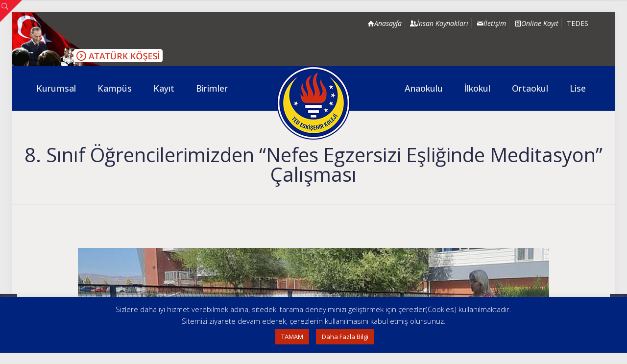

--- FILE ---
content_type: text/javascript
request_url: https://user.callnowbutton.com/domain_4138a56d_b28c_43e3_8213_dcb7e85cc9ec.js
body_size: 945
content:
window.CNB_DATA = {"userId":"user_cd42fc8a_7a90_459a_8448_58cb17210d51","domains":[{"id":"domain_4138a56d_b28c_43e3_8213_dcb7e85cc9ec","name":"tedeskisehir.k12.tr","type":"STARTER","timezone":null,"trackGA":false,"trackConversion":true,"aliases":[],"properties":{"scale":"1","zindex":"2147483647","debug":"false","allowMultipleButtons":"false"}}],"buttons":[{"id":"button_b52509d5_f772_46b0_a653_2c1619020fc4","domainId":"domain_4138a56d_b28c_43e3_8213_dcb7e85cc9ec","active":true,"type":"SINGLE","options":{"placement":"BOTTOM_RIGHT","position":null,"displayMode":"ALWAYS","animation":null,"scroll":null,"cssClasses":null},"multiButtonOptions":null,"actions":["action_ebb7ad3c_7557_4acb_a6c9_060743bc4e79"],"conditions":["condition_a307b85f_91e4_4d2c_aca1_b3c6994e8133"]},{"id":"button_4ad483dd_7c34_46ce_ba32_79c7cdcba892","domainId":"domain_4138a56d_b28c_43e3_8213_dcb7e85cc9ec","active":true,"type":"SINGLE","options":{"placement":"BOTTOM_LEFT","position":null,"displayMode":"ALWAYS","animation":null,"scroll":null,"cssClasses":null},"multiButtonOptions":null,"actions":["action_78cea7d7_f0d5_4246_95eb_997a07f2e52f"],"conditions":["condition_320d457f_9d92_431f_9ac7_b5380bc84848"]}],"actions":[{"id":"action_ebb7ad3c_7557_4acb_a6c9_060743bc4e79","actionType":"WHATSAPP","actionValue":"+905334868070","properties":{"map-query-type":"q","skype-link-type":"SKYPE","viber-link-type":"PA_CHAT","tally-align-left":"1","intercom-alignment":"right","modal-header-background-color":"#009900","line-link-type":"MESSAGE","link-download-enabled":"0","intercom-horizontal-padding":"0","skype-param-type":"CALL","tally-hide-title":"1","zalo-link-type":"PERSONAL","modal-width":"400px","link-target":"_blank","intercom-vertical-padding":"0","modal-height":"400px","wechat-link-type":"CHAT","facebook-widget-default-state":"closed","modal-header-text-color":"#ffffff"},"backgroundColor":"#00bb00","iconEnabled":true,"iconClass":null,"iconColor":"#ffffff","iconText":"whatsapp","iconType":"FONT","iconBackgroundImage":null,"labelBackgroundColor":null,"labelText":"Whatsapp","schedule":null},{"id":"action_78cea7d7_f0d5_4246_95eb_997a07f2e52f","actionType":"PHONE","actionValue":"+905334868070","properties":{"map-query-type":"q","skype-link-type":"SKYPE","viber-link-type":"PA_CHAT","tally-align-left":"1","intercom-alignment":"right","modal-header-background-color":"#009900","line-link-type":"MESSAGE","link-download-enabled":"0","intercom-horizontal-padding":"0","skype-param-type":"CALL","tally-hide-title":"1","zalo-link-type":"PERSONAL","modal-width":"400px","link-target":"_blank","intercom-vertical-padding":"0","modal-height":"400px","wechat-link-type":"CHAT","facebook-widget-default-state":"closed","modal-header-text-color":"#ffffff"},"backgroundColor":"#009900","iconEnabled":true,"iconClass":null,"iconColor":"#FFFFFF","iconText":"call","iconType":"FONT","iconBackgroundImage":null,"labelBackgroundColor":null,"labelText":"Bizi Arayın","schedule":null}],"conditions":[{"id":"condition_a307b85f_91e4_4d2c_aca1_b3c6994e8133","conditionType":"URL","filterType":"EXCLUDE","matchType":"EXACT","matchValue":"https://www.tedeskisehir.k12.tr"},{"id":"condition_320d457f_9d92_431f_9ac7_b5380bc84848","conditionType":"URL","filterType":"EXCLUDE","matchType":"EXACT","matchValue":"https://www.tedeskisehir.k12.tr"}],"options":{"cssLocation":"https://static.callnowbutton.com/css/main.css","jsLocation":"https://static.callnowbutton.com/js/client.js"}}
if (window.CNB_DATA) {  var cnb_js_script = document.createElement('script');  cnb_js_script.type = 'text/javascript';  cnb_js_script.async = 'async';  cnb_js_script.src = window.CNB_DATA.options.jsLocation;  var head = document.head || document.getElementsByTagName('head')[0];  head.appendChild(cnb_js_script);}